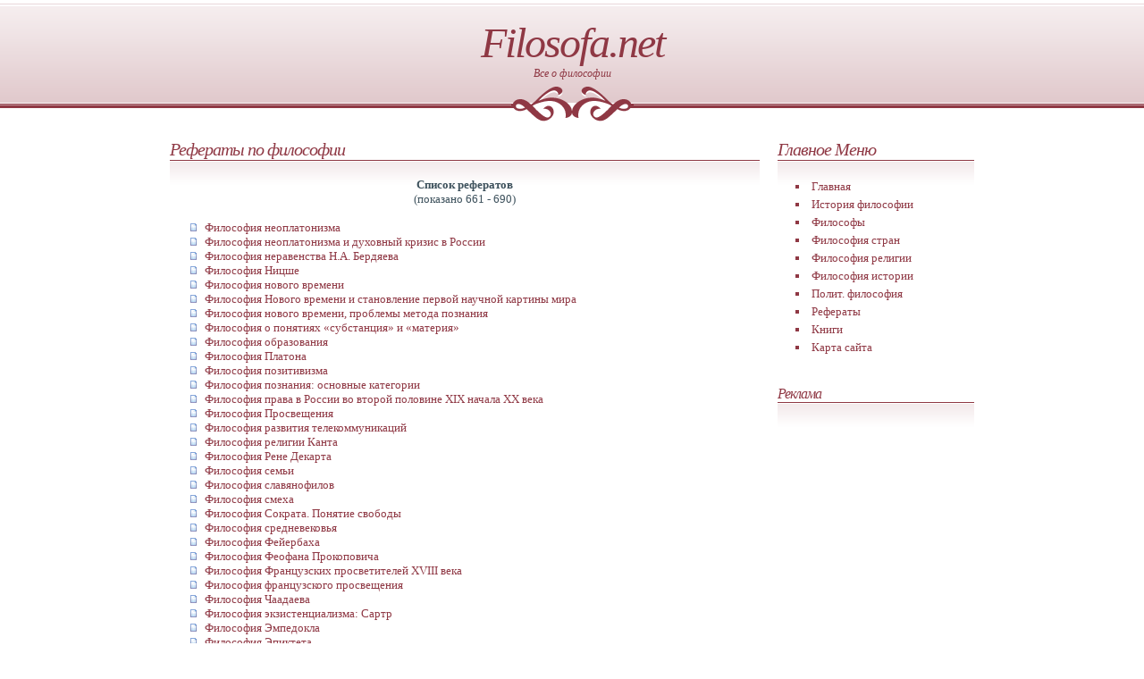

--- FILE ---
content_type: text/html; charset=windows-1251
request_url: http://www.filosofa.net/listreferat-660.html
body_size: 2303
content:
<!DOCTYPE html PUBLIC "-//W3C//DTD XHTML 1.0 Strict//EN" "http://www.w3.org/TR/xhtml1/DTD/xhtml1-strict.dtd">
<!--
Design by Free CSS Templates
http://www.freecsstemplates.org
Released for free under a Creative Commons Attribution 2.5 License
-->
<html xmlns="http://www.w3.org/1999/xhtml">
<head>
<meta http-equiv="content-type" content="text/html; charset=windows-1251" />
<title>Рефераты по философии - Filosofa.net</title>
<meta name="keywords" content="" />
<meta name="description" content="" />
<link rel="SHORTCUT ICON" href="favicon.ico">
<link href="default.css" rel="stylesheet" type="text/css" />
</head>
<body>
<div id="header">
   <h1><a href="/">Filosofa.net</a></h1>
   <h2><a href="/">Все о философии </a></h2>
</div><center></center><div id="content">
   <div id="colOne">
      <div id="menu" class="boxed">
         <h2 class="title">Главное Меню</h2>
         <div class="content">
            <ul>
               <li><a href="/" accesskey="1" title="">Главная</a></li>
               <li><a href="/category-1.html" accesskey="2" title="">История философии</a></li>
               <li><a href="/category-2.html" accesskey="3" title="">Философы</a></li>
               <li><a href="/category-3.html" accesskey="5" title="">Философия стран</a></li>
               <li><a href="/category-4.html" accesskey="4" title="">Философия религии</a></li>
               <li><a href="/category-5.html" accesskey="5" title="">Философия истории</a></li>
               <li><a href="/category-6.html" accesskey="5" title="">Полит. философия</a></li>
               <li><a href="/listreferat-0.html" accesskey="5" title="">Рефераты</a></li>
               <li><a href="/books.php" accesskey="5" title="">Книги</a></li>
               <li><a href="/sitemap.php" accesskey="5" title="">Карта сайта</a></li>
            </ul>
         </div>
      </div>
      <div class="boxed">
         <h3 class="title">Реклама</h3>
         <div class="content"><br /><center><center><small><script type="text/javascript">
<!--
var _acic={dataProvider:10};(function(){var e=document.createElement("script");e.type="text/javascript";e.async=true;e.src="https://www.acint.net/aci.js";var t=document.getElementsByTagName("script")[0];t.parentNode.insertBefore(e,t)})()
//-->
</script></small><center><br /><br /><br /><!--LiveInternet counter--><script type="text/javascript"><!--
document.write('<a href="http://www.liveinternet.ru/click" '+
'target=_blank><img src="http://counter.yadro.ru/hit?t19.1;r'+
escape(document.referrer)+((typeof(screen)=='undefined')?'':
';s'+screen.width+'*'+screen.height+'*'+(screen.colorDepth?
screen.colorDepth:screen.pixelDepth))+';u'+escape(document.URL)+
';i'+escape('Жж'+document.title.substring(0,80))+';'+Math.random()+
'" alt="" title="LiveInternet: показано число просмотров за 24 часа, посетителей за 24 часа и за сегодн\я" '+
'border=0 width=88 height=31></a>')//--></script><!--/LiveInternet--></center>   </div>
      </div>
   </div>
   <div id="colTwo" class="boxed">
<h2 class="title">Рефераты по философии</h2><div class="content">
<center><h4 style="margin-top:0; margin-bottom:0">Список рефератов </h4>(показано 661 - 690)</center><br>&nbsp;<img src="images/ppage.gif" border="" width="7" height="9">&nbsp;&nbsp; <a href="referat-98-1.html">Философия неоплатонизма</a><br>&nbsp;<img src="images/ppage.gif" border="" width="7" height="9">&nbsp;&nbsp; <a href="referat-99-1.html">Философия неоплатонизма и духовный кризис в России</a><br>&nbsp;<img src="images/ppage.gif" border="" width="7" height="9">&nbsp;&nbsp; <a href="referat-100-1.html">Философия неравенства Н.А. Бердяева</a><br>&nbsp;<img src="images/ppage.gif" border="" width="7" height="9">&nbsp;&nbsp; <a href="referat-102-1.html">Философия Ницше</a><br>&nbsp;<img src="images/ppage.gif" border="" width="7" height="9">&nbsp;&nbsp; <a href="referat-103-1.html">Философия нового времени</a><br>&nbsp;<img src="images/ppage.gif" border="" width="7" height="9">&nbsp;&nbsp; <a href="referat-104-1.html">Философия Нового времени и становление первой научной картины мира</a><br>&nbsp;<img src="images/ppage.gif" border="" width="7" height="9">&nbsp;&nbsp; <a href="referat-105-1.html">Философия нового времени, проблемы метода познания</a><br>&nbsp;<img src="images/ppage.gif" border="" width="7" height="9">&nbsp;&nbsp; <a href="referat-242-1.html">Философия о понятиях «субстанция» и «материя»</a><br>&nbsp;<img src="images/ppage.gif" border="" width="7" height="9">&nbsp;&nbsp; <a href="referat-106-1.html">Философия образования</a><br>&nbsp;<img src="images/ppage.gif" border="" width="7" height="9">&nbsp;&nbsp; <a href="referat-107-1.html">Философия Платона</a><br>&nbsp;<img src="images/ppage.gif" border="" width="7" height="9">&nbsp;&nbsp; <a href="referat-109-1.html">Философия позитивизма</a><br>&nbsp;<img src="images/ppage.gif" border="" width="7" height="9">&nbsp;&nbsp; <a href="referat-110-1.html">Философия познания: основные категории</a><br>&nbsp;<img src="images/ppage.gif" border="" width="7" height="9">&nbsp;&nbsp; <a href="referat-112-1.html">Философия права в России во второй половине XIX начала XX века</a><br>&nbsp;<img src="images/ppage.gif" border="" width="7" height="9">&nbsp;&nbsp; <a href="referat-113-1.html">Философия Просвещения</a><br>&nbsp;<img src="images/ppage.gif" border="" width="7" height="9">&nbsp;&nbsp; <a href="referat-229-1.html">Философия развития телекоммуникаций</a><br>&nbsp;<img src="images/ppage.gif" border="" width="7" height="9">&nbsp;&nbsp; <a href="referat-114-1.html">Философия религии Канта</a><br>&nbsp;<img src="images/ppage.gif" border="" width="7" height="9">&nbsp;&nbsp; <a href="referat-115-1.html">Философия Рене Декарта</a><br>&nbsp;<img src="images/ppage.gif" border="" width="7" height="9">&nbsp;&nbsp; <a href="referat-117-1.html">Философия семьи</a><br>&nbsp;<img src="images/ppage.gif" border="" width="7" height="9">&nbsp;&nbsp; <a href="referat-119-1.html">Философия славянофилов</a><br>&nbsp;<img src="images/ppage.gif" border="" width="7" height="9">&nbsp;&nbsp; <a href="referat-120-1.html">Философия смеха</a><br>&nbsp;<img src="images/ppage.gif" border="" width="7" height="9">&nbsp;&nbsp; <a href="referat-121-1.html">Философия Сократа. Понятие свободы</a><br>&nbsp;<img src="images/ppage.gif" border="" width="7" height="9">&nbsp;&nbsp; <a href="referat-789-1.html">Философия средневековья</a><br>&nbsp;<img src="images/ppage.gif" border="" width="7" height="9">&nbsp;&nbsp; <a href="referat-123-1.html">Философия Фейербаха</a><br>&nbsp;<img src="images/ppage.gif" border="" width="7" height="9">&nbsp;&nbsp; <a href="referat-124-1.html">Философия Феофана Прокоповича</a><br>&nbsp;<img src="images/ppage.gif" border="" width="7" height="9">&nbsp;&nbsp; <a href="referat-125-1.html">Философия Французских просветителей XVIII века</a><br>&nbsp;<img src="images/ppage.gif" border="" width="7" height="9">&nbsp;&nbsp; <a href="referat-126-1.html">Философия французского просвещения</a><br>&nbsp;<img src="images/ppage.gif" border="" width="7" height="9">&nbsp;&nbsp; <a href="referat-128-1.html">Философия Чаадаева</a><br>&nbsp;<img src="images/ppage.gif" border="" width="7" height="9">&nbsp;&nbsp; <a href="referat-129-1.html">Философия экзистенциализма: Сартр</a><br>&nbsp;<img src="images/ppage.gif" border="" width="7" height="9">&nbsp;&nbsp; <a href="referat-130-1.html">Философия Эмпедокла</a><br>&nbsp;<img src="images/ppage.gif" border="" width="7" height="9">&nbsp;&nbsp; <a href="referat-131-1.html">Философия Эпиктета</a><br><br><center><b>Страница:</b><br>|&nbsp;&nbsp;<a href="listreferat-0.html">1</a> |&nbsp;&nbsp;<a href="listreferat-30.html">2</a> |&nbsp;&nbsp;<a href="listreferat-60.html">3</a> |&nbsp;&nbsp;<a href="listreferat-90.html">4</a> |&nbsp;&nbsp;<a href="listreferat-120.html">5</a> |&nbsp;&nbsp;<a href="listreferat-150.html">6</a> |&nbsp;&nbsp;<a href="listreferat-180.html">7</a> |&nbsp;&nbsp;<a href="listreferat-210.html">8</a> |&nbsp;&nbsp;<a href="listreferat-240.html">9</a> |&nbsp;&nbsp;<a href="listreferat-270.html">10</a> |&nbsp;&nbsp;<a href="listreferat-300.html">11</a> |&nbsp;&nbsp;<a href="listreferat-330.html">12</a> |&nbsp;&nbsp;<a href="listreferat-360.html">13</a> |&nbsp;&nbsp;<a href="listreferat-390.html">14</a> |&nbsp;&nbsp;<a href="listreferat-420.html">15</a> |&nbsp;&nbsp;<a href="listreferat-450.html">16</a> |&nbsp;&nbsp;<a href="listreferat-480.html">17</a> |&nbsp;&nbsp;<a href="listreferat-510.html">18</a> |&nbsp;&nbsp;<a href="listreferat-540.html">19</a> |&nbsp;&nbsp;<a href="listreferat-570.html">20</a> |&nbsp;&nbsp;<a href="listreferat-600.html">21</a> |&nbsp;&nbsp;<a href="listreferat-630.html">22</a> |&nbsp;&nbsp;23&nbsp;|&nbsp;&nbsp;<a href="listreferat-690.html">24</a> |&nbsp;&nbsp;<a href="listreferat-720.html">25</a> |&nbsp;&nbsp;<a href="listreferat-750.html">26</a> |&nbsp;&nbsp;<a href="listreferat-780.html">27</a> |</div></div>
</div>
<div id="footer"><p>Page generation 0.012 seconds. Copyright &copy; 2007-2026 www.filosofa.net</p>
</div>
</body>
</html>
